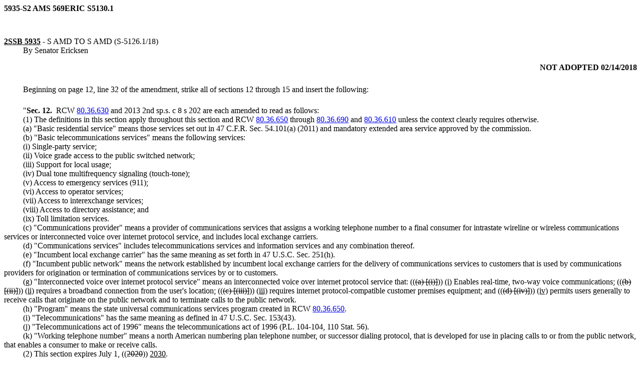

--- FILE ---
content_type: text/html
request_url: https://lawfilesext.leg.wa.gov/biennium/2017-18/Htm/Amendments/Senate/5935-S2%20AMS%20ERIC%20S5130.1.htm
body_size: 25737
content:
<html xmlns="http://www.w3.org/1999/xhtml"><head><title> </title></head><body><div style="font-weight:bold;"><span>5935-S2 </span><span>AMS </span><span style="font-weight:bold;">569</span><span>ERIC </span><span>S5130.1</span></div><div id="OfferedBy" style="font-weight:normal;text-align:right;padding-top:1em;padding-bottom:-1em;"><!----></div><div id="AmendmentHeadingID0EO" style="padding-top:2em;height:72pt;"><div><span style="font-weight:bold;text-decoration:underline;">2SSB 5935</span><span> - </span><span>S AMD TO S AMD (S-5126.1/18) </span><div style="text-indent:0.4in;"><!-- field: Sponsors -->By Senator Ericksen<!-- field: --></div><div style="font-weight:bold;text-align:right;padding-top:1em;padding-bottom:1em;">NOT ADOPTED 02/14/2018</div></div></div><div style="padding-bottom:1em;">
<div style="text-indent:0.4in;margin-left:0in;">Beginning on page 12, line 32 of the amendment, strike all of sections 12 through 15 and insert the following:</div>

<div style="text-indent:0.4in;margin-top:1.5em;"><!-- field: BeginningSection -->"<span style="font-weight:bold;text-indent:0.4in;">Sec. 12.  </span><span style="text-indent:0.4in;"><span style="text-indent:0.4in;">RCW  <a href="http://app.leg.wa.gov/RCW/default.aspx?cite=80.36.630" target="_blank">80.36.630</a></span></span> and 2013 2nd sp.s. c 8 s 202 are each amended to read as follows:<!-- field: --></div>
<div style="text-indent:0.4in;margin-left:0in;"><!-- field: Text -->(1) The definitions in this section apply throughout this section and RCW  <a href="http://app.leg.wa.gov/RCW/default.aspx?cite=80.36.650" target="_blank">80.36.650</a> through  <a href="http://app.leg.wa.gov/RCW/default.aspx?cite=80.36.690" target="_blank">80.36.690</a> and  <a href="http://app.leg.wa.gov/RCW/default.aspx?cite=80.36.610" target="_blank">80.36.610</a> unless the context clearly requires otherwise.</div>
<div style="text-indent:0.4in;margin-left:0in;">(a) "Basic residential service" means those services set out in 47 C.F.R. Sec. 54.101(a) (2011) and mandatory extended area service approved by the commission.</div>
<div style="text-indent:0.4in;margin-left:0in;">(b) "Basic telecommunications services" means the following services:</div>
<div style="text-indent:0.4in;margin-left:0in;">(i) Single-party service;</div>
<div style="text-indent:0.4in;margin-left:0in;">(ii) Voice grade access to the public switched network;</div>
<div style="text-indent:0.4in;margin-left:0in;">(iii) Support for local usage;</div>
<div style="text-indent:0.4in;margin-left:0in;">(iv) Dual tone multifrequency signaling (touch-tone);</div>
<div style="text-indent:0.4in;margin-left:0in;">(v) Access to emergency services (911);</div>
<div style="text-indent:0.4in;margin-left:0in;">(vi) Access to operator services;</div>
<div style="text-indent:0.4in;margin-left:0in;">(vii) Access to interexchange services;</div>
<div style="text-indent:0.4in;margin-left:0in;">(viii) Access to directory assistance; and</div>
<div style="text-indent:0.4in;margin-left:0in;">(ix) Toll limitation services.</div>
<div style="text-indent:0.4in;margin-left:0in;">(c) "Communications provider" means a provider of communications services that assigns a working telephone number to a final consumer for intrastate wireline or wireless communications services or interconnected voice over internet protocol service, and includes local exchange carriers.</div>
<div style="text-indent:0.4in;margin-left:0in;">(d) "Communications services" includes telecommunications services and information services and any combination thereof.</div>
<div style="text-indent:0.4in;margin-left:0in;">(e) "Incumbent local exchange carrier" has the same meaning as set forth in 47 U.S.C. Sec. 251(h).</div>
<div style="text-indent:0.4in;margin-left:0in;">(f) "Incumbent public network" means the network established by incumbent local exchange carriers for the delivery of communications services to customers that is used by communications providers for origination or termination of communications services by or to customers.</div>
<div style="text-indent:0.4in;margin-left:0in;">(g) "Interconnected voice over internet protocol service" means an interconnected voice over internet protocol service that: <span style="text-indent:0.4in;text-decoration:no-underline;">((</span><span style="text-indent:0.4in;text-decoration:line-through;">(a) [(i)]</span><span style="text-indent:0.4in;text-decoration:no-underline;">))</span> <span style="text-indent:0.4in;text-decoration:underline;">(i)</span> Enables real-time, two-way voice communications; <span style="text-indent:0.4in;text-decoration:no-underline;">((</span><span style="text-indent:0.4in;text-decoration:line-through;">(b) [(ii)]</span><span style="text-indent:0.4in;text-decoration:no-underline;">))</span> <span style="text-indent:0.4in;text-decoration:underline;">(ii)</span> requires a broadband connection from the user's location; <span style="text-indent:0.4in;text-decoration:no-underline;">((</span><span style="text-indent:0.4in;text-decoration:line-through;">(c) [(iii)]</span><span style="text-indent:0.4in;text-decoration:no-underline;">))</span> <span style="text-indent:0.4in;text-decoration:underline;">(iii)</span> requires internet protocol-compatible customer premises equipment; and <span style="text-indent:0.4in;text-decoration:no-underline;">((</span><span style="text-indent:0.4in;text-decoration:line-through;">(d) [(iv)]</span><span style="text-indent:0.4in;text-decoration:no-underline;">))</span> <span style="text-indent:0.4in;text-decoration:underline;">(iv)</span> permits users generally to receive calls that originate on the public network and to terminate calls to the public network.</div>
<div style="text-indent:0.4in;margin-left:0in;">(h) "Program" means the state universal communications services program created in RCW  <a href="http://app.leg.wa.gov/RCW/default.aspx?cite=80.36.650" target="_blank">80.36.650</a>.</div>
<div style="text-indent:0.4in;margin-left:0in;">(i) "Telecommunications" has the same meaning as defined in 47 U.S.C. Sec. 153(43).</div>
<div style="text-indent:0.4in;margin-left:0in;">(j) "Telecommunications act of 1996" means the telecommunications act of 1996 (P.L. 104-104, 110 Stat. 56).</div>
<div style="text-indent:0.4in;margin-left:0in;">(k) "Working telephone number" means a north American numbering plan telephone number, or successor dialing protocol, that is developed for use in placing calls to or from the public network, that enables a consumer to make or receive calls.</div>
<div style="text-indent:0.4in;margin-left:0in;">(2) This section expires July 1, <span style="text-indent:0.4in;text-decoration:no-underline;">((</span><span style="text-indent:0.4in;text-decoration:line-through;">2020</span><span style="text-indent:0.4in;text-decoration:no-underline;">))</span> <span style="text-indent:0.4in;text-decoration:underline;">2030</span>.<!-- field: --></div>




<div style="text-indent:0.4in;margin-top:1.5em;"><!-- field: BeginningSection --><span style="font-weight:bold;text-indent:0.4in;">Sec. 13.  </span><span style="text-indent:0.4in;"><span style="text-indent:0.4in;">RCW  <a href="http://app.leg.wa.gov/RCW/default.aspx?cite=80.36.650" target="_blank">80.36.650</a></span></span> and 2016 c 145 s 1 are each amended to read as follows:<!-- field: --></div>
<div style="text-indent:0.4in;margin-left:0in;"><!-- field: Text -->(1) A state universal communications services program is established. The program is established to protect public safety and welfare under the authority of the state to regulate telecommunications under Article XII, section 19 of the state Constitution. The purpose of the program is to support continued provision of basic telecommunications services under rates, terms, and conditions established by the commission <span style="text-indent:0.4in;text-decoration:no-underline;">((</span><span style="text-indent:0.4in;text-decoration:line-through;">during the time over which incumbent communications providers in the state are adapting to changes in federal universal service fund and intercarrier compensation support</span><span style="text-indent:0.4in;text-decoration:no-underline;">))</span> <span style="text-indent:0.4in;text-decoration:underline;">and the provision, enhancement, and maintenance of broadband services, recognizing that the incumbent public network functions to provide all communications services including, but not limited to, voice and broadband services</span>.</div>
<div style="text-indent:0.4in;margin-left:0in;">(2) Under the program, eligible communications providers may receive distributions from the universal communications services account created in RCW  <a href="http://app.leg.wa.gov/RCW/default.aspx?cite=80.36.690" target="_blank">80.36.690</a> in exchange for the affirmative agreement to provide continued <span style="text-indent:0.4in;text-decoration:underline;">telecommunications</span> services under the rates, terms, and conditions established by the commission under this chapter <span style="text-indent:0.4in;text-decoration:underline;">and broadband services</span> for the period covered by the distribution. The commission must implement and administer the program under terms and conditions established in RCW  <a href="http://app.leg.wa.gov/RCW/default.aspx?cite=80.36.630" target="_blank">80.36.630</a> through  <a href="http://app.leg.wa.gov/RCW/default.aspx?cite=80.36.690" target="_blank">80.36.690</a>. Expenditures for the program may not exceed five million dollars per fiscal year; provided, however, that if less than five million dollars is expended in any fiscal year, the unexpended portion must be carried over to subsequent fiscal years and, unless fully expended, must be available for program expenditures in such subsequent fiscal years in addition to the five million dollars allotted for each of those subsequent fiscal years.</div>
<div style="text-indent:0.4in;margin-left:0in;">(3) A communications provider is eligible to receive distributions from the account if:</div>
<div style="text-indent:0.4in;margin-left:0in;">(a) The communications provider is: (i) An incumbent local exchange carrier serving fewer than forty thousand access lines in the state; or (ii) a radio communications service company providing wireless two-way voice communications service <span style="text-indent:0.4in;text-decoration:underline;">and broadband services</span> to less than the equivalent of forty thousand access lines in the state. For purposes of determining the access line threshold in this subsection, the access lines or equivalents of all <span style="text-indent:0.4in;text-decoration:underline;">wireline</span> affiliates must be counted as a single threshold, if the lines or equivalents are located in Washington;</div>
<div style="text-indent:0.4in;margin-left:0in;">(b) The <span style="text-indent:0.4in;text-decoration:no-underline;">((</span><span style="text-indent:0.4in;text-decoration:line-through;">customers of the communications provider are at risk of rate instability or service interruptions or cessations absent a distribution to the provider that will allow the provider to maintain rates reasonably close to the benchmark</span><span style="text-indent:0.4in;text-decoration:no-underline;">))</span> <span style="text-indent:0.4in;text-decoration:underline;">communications provider has adopted a plan to provide, enhance, or maintain broadband service in its service area</span>; and</div>
<div style="text-indent:0.4in;margin-left:0in;">(c) The communications provider meets any other requirements established by the commission pertaining to the provision of communications services, including basic telecommunications services.</div>
<div style="text-indent:0.4in;margin-left:0in;">(4)(a) Distributions to eligible communications providers are based on <span style="text-indent:0.4in;text-decoration:no-underline;">((</span><span style="text-indent:0.4in;text-decoration:line-through;">a benchmark established by the commission. The benchmark is the rate the commission determines to be a reasonable amount customers should pay for basic residential service provided over the incumbent public network. However, if an incumbent local exchange carrier is charging rates above the benchmark for the basic residential service, that provider may not seek distributions from the fund for the purpose of reducing those rates to the benchmark</span><span style="text-indent:0.4in;text-decoration:no-underline;">))</span> <span style="text-indent:0.4in;text-decoration:underline;">criterion established by the commission</span>.</div>
<div style="text-indent:0.4in;margin-left:0in;">(b) <span style="text-indent:0.4in;text-decoration:underline;">If the program does not have sufficient funds to fully fund the distribution formula set out in (a) of this subsection, distributions must be reduced on a pro rata basis using the amounts calculated for that year's program support as the basis of the pro rata calculations.</span></div>
<div style="text-indent:0.4in;margin-left:0in;"><span style="text-indent:0.4in;text-decoration:underline;">(c)</span> To receive a distribution under the program, an eligible communications provider must affirmatively consent to continue providing communications services to its customers under rates, terms, and conditions established by the commission pursuant to this chapter for the period covered by the distribution.</div>
<div style="text-indent:0.4in;margin-left:0in;">(5) The program is funded from amounts deposited by the legislature in the universal communications services account established in RCW  <a href="http://app.leg.wa.gov/RCW/default.aspx?cite=80.36.690" target="_blank">80.36.690</a>. The commission must operate the program within amounts appropriated for this purpose and deposited in the account.</div>
<div style="text-indent:0.4in;margin-left:0in;">(6) The commission must periodically review the accounts and records of any communications provider that receives distributions under the program to ensure compliance with the program and monitor the providers' use of the funds.</div>
<div style="text-indent:0.4in;margin-left:0in;">(7) <span style="text-indent:0.4in;text-decoration:no-underline;">((</span><span style="text-indent:0.4in;text-decoration:line-through;">The commission must establish an advisory board, consisting of a reasonable balance of representatives from different types of communications providers and consumers, to advise the commission on any rules and policies governing the operation of the program.</span></div>
<div style="text-indent:0.4in;margin-left:0in;"><span style="text-indent:0.4in;text-decoration:line-through;">(8)</span><span style="text-indent:0.4in;text-decoration:no-underline;">))</span> The program terminates on June 30, <span style="text-indent:0.4in;text-decoration:no-underline;">((</span><span style="text-indent:0.4in;text-decoration:line-through;">2019</span><span style="text-indent:0.4in;text-decoration:no-underline;">))</span> <span style="text-indent:0.4in;text-decoration:underline;">2029</span>, and no distributions may be made after that date.</div>
<div style="text-indent:0.4in;margin-left:0in;"><span style="text-indent:0.4in;text-decoration:no-underline;">((</span><span style="text-indent:0.4in;text-decoration:line-through;">(9)</span><span style="text-indent:0.4in;text-decoration:no-underline;">))</span> <span style="text-indent:0.4in;text-decoration:underline;">(8)</span> This section expires July 1, <span style="text-indent:0.4in;text-decoration:no-underline;">((</span><span style="text-indent:0.4in;text-decoration:line-through;">2020</span><span style="text-indent:0.4in;text-decoration:no-underline;">))</span> <span style="text-indent:0.4in;text-decoration:underline;">2030</span>.<!-- field: --></div>




<div style="text-indent:0.4in;margin-top:1.5em;"><!-- field: BeginningSection --><span style="font-weight:bold;text-indent:0.4in;">Sec. 14.  </span><span style="text-indent:0.4in;"><span style="text-indent:0.4in;">RCW  <a href="http://app.leg.wa.gov/RCW/default.aspx?cite=80.36.660" target="_blank">80.36.660</a></span></span> and 2013 2nd sp.s. c 8 s 204 are each amended to read as follows:<!-- field: --></div>
<div style="text-indent:0.4in;margin-left:0in;"><!-- field: Text -->(1) To implement the program, the commission must adopt rules for the following purposes:</div>
<div style="text-indent:0.4in;margin-left:0in;">(a) Operation of the program, including criteria for: Eligibility for distributions; use of the funds; identification of any reports or data that must be filed with the commission, including, but not limited to, how a communication provider used the distributed funds; and the communications provider's infrastructure;</div>
<div style="text-indent:0.4in;margin-left:0in;">(b) Operation of the universal communications services account established in RCW  <a href="http://app.leg.wa.gov/RCW/default.aspx?cite=80.36.690" target="_blank">80.36.690</a>; <span style="text-indent:0.4in;text-decoration:underline;">and</span></div>
<div style="text-indent:0.4in;margin-left:0in;">(c) Establishment of the <span style="text-indent:0.4in;text-decoration:no-underline;">((</span><span style="text-indent:0.4in;text-decoration:line-through;">benchmark</span><span style="text-indent:0.4in;text-decoration:no-underline;">))</span> <span style="text-indent:0.4in;text-decoration:underline;">formula</span> used to calculate distributions<span style="text-indent:0.4in;text-decoration:no-underline;">((</span><span style="text-indent:0.4in;text-decoration:line-through;">; and</span></div>
<div style="text-indent:0.4in;margin-left:0in;"><span style="text-indent:0.4in;text-decoration:line-through;">(d) Readoption, amendment, or repeal of any existing rules adopted pursuant to RCW  <a href="http://app.leg.wa.gov/RCW/default.aspx?cite=80.36.610" target="_blank">80.36.610</a> and  <a href="http://app.leg.wa.gov/RCW/default.aspx?cite=80.36.620" target="_blank">80.36.620</a> as necessary to be consistent with RCW  <a href="http://app.leg.wa.gov/RCW/default.aspx?cite=80.36.630" target="_blank">80.36.630</a> through  <a href="http://app.leg.wa.gov/RCW/default.aspx?cite=80.36.690" target="_blank">80.36.690</a> and  <a href="http://app.leg.wa.gov/RCW/default.aspx?cite=80.36.610" target="_blank">80.36.610</a></span><span style="text-indent:0.4in;text-decoration:no-underline;">))</span>.</div>
<div style="text-indent:0.4in;margin-left:0in;">(2) This section expires July 1, <span style="text-indent:0.4in;text-decoration:no-underline;">((</span><span style="text-indent:0.4in;text-decoration:line-through;">2020</span><span style="text-indent:0.4in;text-decoration:no-underline;">))</span> <span style="text-indent:0.4in;text-decoration:underline;">2030</span>.<!-- field: --></div>




<div style="text-indent:0.4in;margin-top:1.5em;"><!-- field: BeginningSection --><span style="font-weight:bold;text-indent:0.4in;">Sec. 15.  </span><span style="text-indent:0.4in;"><span style="text-indent:0.4in;">RCW  <a href="http://app.leg.wa.gov/RCW/default.aspx?cite=80.36.670" target="_blank">80.36.670</a></span></span> and 2013 2nd sp.s. c 8 s 205 are each amended to read as follows:<!-- field: --></div>
<div style="text-indent:0.4in;margin-left:0in;"><!-- field: Text -->(1) In addition to any other penalties prescribed by law, the commission may impose penalties for failure to make or delays in making or filing any reports required by the commission for administration of the program. In addition, the commission may recover amounts determined to have been improperly distributed under RCW  <a href="http://app.leg.wa.gov/RCW/default.aspx?cite=80.36.650" target="_blank">80.36.650</a>. For the purposes of this section, the provisions of RCW  <a href="http://app.leg.wa.gov/RCW/default.aspx?cite=80.04.380" target="_blank">80.04.380</a> through  <a href="http://app.leg.wa.gov/RCW/default.aspx?cite=80.04.405" target="_blank">80.04.405</a>, inclusive, apply to all companies that receive support from the universal communications services account created in RCW  <a href="http://app.leg.wa.gov/RCW/default.aspx?cite=80.36.690" target="_blank">80.36.690</a>.</div>
<div style="text-indent:0.4in;margin-left:0in;">(2) Any action taken under this section must be taken only after providing the affected communications provider with notice and an opportunity for a hearing, unless otherwise provided by law.</div>
<div style="text-indent:0.4in;margin-left:0in;">(3) Any amounts recovered under this section must be deposited in the universal communications services account created in RCW  <a href="http://app.leg.wa.gov/RCW/default.aspx?cite=80.36.690" target="_blank">80.36.690</a>.</div>
<div style="text-indent:0.4in;margin-left:0in;">(4) This section expires July 1, <span style="text-indent:0.4in;text-decoration:no-underline;">((</span><span style="text-indent:0.4in;text-decoration:line-through;">2020</span><span style="text-indent:0.4in;text-decoration:no-underline;">))</span> <span style="text-indent:0.4in;text-decoration:underline;">2030</span>.<!-- field: --></div>




<div style="text-indent:0.4in;margin-top:1.5em;"><!-- field: BeginningSection --><span style="font-weight:bold;text-indent:0.4in;">Sec. 16.  </span><span style="text-indent:0.4in;"><span style="text-indent:0.4in;">RCW  <a href="http://app.leg.wa.gov/RCW/default.aspx?cite=80.36.680" target="_blank">80.36.680</a></span></span> and 2013 2nd sp.s. c 8 s 206 are each amended to read as follows:<!-- field: --></div>
<div style="text-indent:0.4in;margin-left:0in;"><!-- field: Text -->(1) The commission may delegate to the commission secretary or other staff the authority to resolve disputes and make other administrative decisions necessary to the administration and supervision of the program consistent with the relevant statutes and commission rules.</div>
<div style="text-indent:0.4in;margin-left:0in;">(2) This section expires July 1, <span style="text-indent:0.4in;text-decoration:no-underline;">((</span><span style="text-indent:0.4in;text-decoration:line-through;">2020</span><span style="text-indent:0.4in;text-decoration:no-underline;">))</span> <span style="text-indent:0.4in;text-decoration:underline;">2030</span>.<!-- field: --></div>




<div style="text-indent:0.4in;margin-top:1.5em;"><!-- field: BeginningSection --><span style="font-weight:bold;text-indent:0.4in;">Sec. 17.  </span><span style="text-indent:0.4in;"><span style="text-indent:0.4in;">RCW  <a href="http://app.leg.wa.gov/RCW/default.aspx?cite=80.36.690" target="_blank">80.36.690</a></span></span> and 2013 2nd sp.s. c 8 s 208 are each amended to read as follows:<!-- field: --></div>
<div style="text-indent:0.4in;margin-left:0in;"><!-- field: Text -->(1) The universal communications services account is created in the custody of the state treasurer. Revenues to the account consist of moneys deposited in the account by the legislature and any penalties or other recoveries received pursuant to RCW  <a href="http://app.leg.wa.gov/RCW/default.aspx?cite=80.36.670" target="_blank">80.36.670</a>. Expenditures from the account may be used only for the purposes of the universal communications services program established in RCW  <a href="http://app.leg.wa.gov/RCW/default.aspx?cite=80.36.650" target="_blank">80.36.650</a>. Only the secretary of the commission or the secretary's designee may authorize expenditures from the account. The account is subject to allotment procedures under chapter  <a href="http://app.leg.wa.gov/RCW/default.aspx?cite=43.88" target="_blank">43.88</a> RCW, but an appropriation is not required for expenditures.</div>
<div style="text-indent:0.4in;margin-left:0in;">(2) This section expires July 1, <span style="text-indent:0.4in;text-decoration:no-underline;">((</span><span style="text-indent:0.4in;text-decoration:line-through;">2020</span><span style="text-indent:0.4in;text-decoration:no-underline;">))</span> <span style="text-indent:0.4in;text-decoration:underline;">2030</span>."<!-- field: --></div>



</div><div>
<div style="text-indent:0.4in;margin-left:0in;">Renumber the remaining sections consecutively and correct any internal references accordingly.</div>
</div><div id="AmendmentHeadingID0E1MAC" style="padding-top:2em;height:72pt;"><div><span style="font-weight:bold;text-decoration:underline;">2SSB 5935</span><span> - </span><span>S AMD TO S AMD (S-5126.1/18) </span><div style="text-indent:0.4in;"><!-- field: Sponsors -->By Senator Ericksen<!-- field: --></div><div style="font-weight:bold;text-align:right;padding-top:1em;padding-bottom:1em;">NOT ADOPTED 02/14/2018</div></div></div><div style="padding-bottom:1em;">
<div style="text-indent:0.4in;margin-left:0in;">On page 26, line 29 of the title amendment, after "80.36.650," insert "80.36.660,  <a href="http://app.leg.wa.gov/RCW/default.aspx?cite=80.36.670" target="_blank">80.36.670</a>,  <a href="http://app.leg.wa.gov/RCW/default.aspx?cite=80.36.680" target="_blank">80.36.680</a>,"</div>
</div><div style="padding-bottom:1em;">
<div style="text-indent:0.4in;margin-left:0in;">On page 26, line 29 of the title amendment, after "53.08.370;" strike all material through "s 212 (uncodified);"</div>
</div><div>
<div style="text-indent:0.4in;margin-left:0in;">On page 27, line 2 of the title amendment, after "providing" strike "an expiration date" and insert "expiration dates"</div>
</div><div style="padding-top:2em;padding-bottom:2em;">
<div style="text-indent:0.4in;margin-left:0in;"><span style="text-indent:0.4in;text-decoration:underline;">EFFECT:</span> Extends the USF until 2030. Provides that distribution of funds is based on UTC criterion.</div>
</div><div style="font-weight:bold;text-align:center;margin-top:1em;">--- END ---</div></body></html>